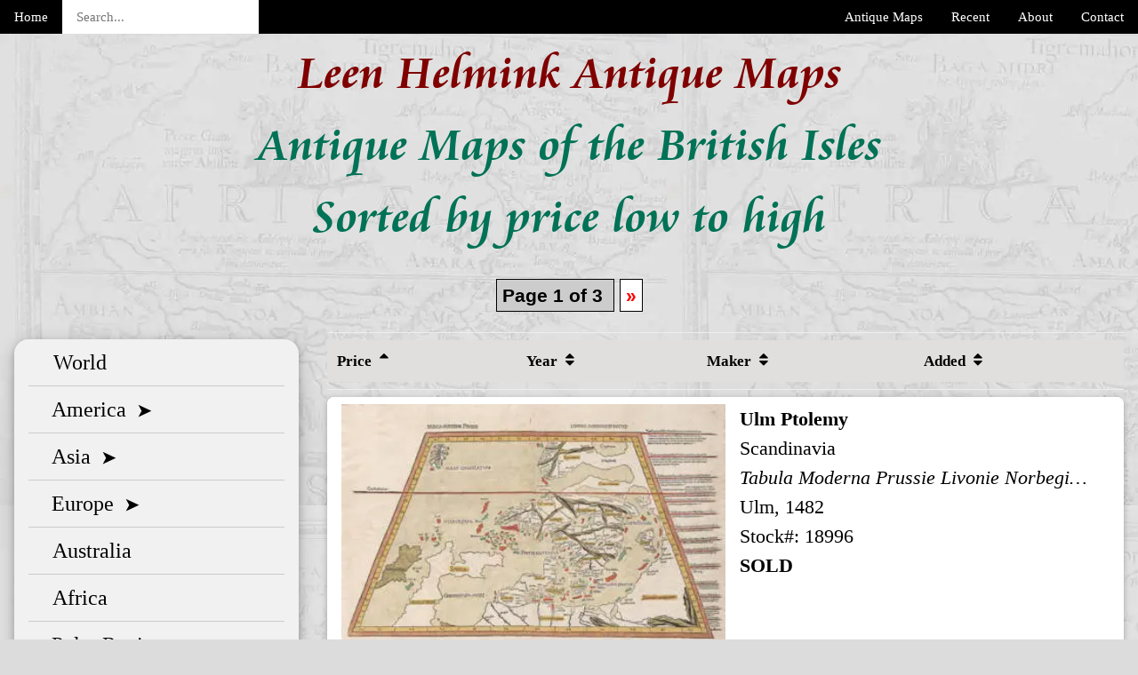

--- FILE ---
content_type: text/html; charset=UTF-8
request_url: https://www.helmink.com/Catalog/Europe/British-Isles/antique-maps-of-the-british-isles-britain-england-scotland-ireland?sortby=price$&order=ASC&page=1
body_size: 8071
content:
<!DOCTYPE html>
<html lang="en">
    <head>
        <!--  no caching of gallery --> 
        <meta http-equiv="cache-control" content="no-cache, must-revalidate, post-check=0, pre-check=0">
        <meta http-equiv="cache-control" content="max-age=0">
        <meta http-equiv="expires" content="-1">
        <meta http-equiv="expires" content="Tue, 01 Jan 1980 1:00:00 GMT">
        <meta http-equiv="pragma" content="no-cache"><meta charset="utf-8">
        <meta http-equiv="x-ua-compatible" content="ie=edge">
        <title>Antique Maps of the British Isles - Leen Helmink</title>
        <meta name="viewport" content="width=device-width, initial-scale=1">
        <meta NAME="Keywords" CONTENT="rare map, rare maps, antique map, antique maps, historic map, historic maps, decorative map, decorative maps, Antique Maps of the British Isles, for sale">   
        <meta NAME="Description" CONTENT="Antique maps, old maps of Antique Maps of the British Isles for sale by Leen Helmink Antique Maps. We are leading sellers of authentic antique maps and atlases.">   
        
        <link rel="canonical" href="https://www.helmink.com/Catalog/Europe/British-Isles/antique-maps-of-the-british-isles-britain-england-scotland-ireland">
        <link rel="preload" as="image" href="https://cdn.helmink.com/css/BrySEA-mini.webp">

        <link rel="preload" as="font" href="https://cdn.helmink.com/Cataneo_Webfont_Kit/webfonts/38B1ED_1_0.woff2" crossorigin="crossorigin">
        <link rel="preload" as="font" href="https://cdn.helmink.com/IcoMoon_font/fonts/icomoon.ttf?92k3q3" crossorigin="crossorigin">

<!--        <link rel="stylesheet" type="text/css" href="https://cdn.helmink.com/css/gallery-css-used7-minified.css"> -->

<style> 
body {
  background-image: url("https://cdn.helmink.com/css/BrySEA-mini.webp");
  background-color: rgb(220,220,220);
}
[class^=icon-]{font-family:icomoon!important;font-style:normal;font-weight:400;font-variant:normal;text-transform:none;line-height:1;-webkit-font-smoothing:antialiased;-moz-osx-font-smoothing:grayscale}.icon-home:before{content:"\f015"}.icon-bars:before{content:"\f0c9"}.icon-sort:before{content:"\f0dc"}.icon-sort-up:before{content:"\f0de"}.icon-sort-down:before{content:"\f0dd"}*,:after,:before{box-sizing:inherit}body{margin:0}header{display:block}a{background-color:transparent}a:active,a:hover{outline-width:0}b,strong{font-weight:bolder}small{font-size:80%}img{border-style:none}hr{box-sizing:content-box;height:0;overflow:visible}input{font:inherit;margin:0}input{overflow:visible}[type=checkbox]{padding:0}body{font-family:Verdana,sans-serif;font-size:15px;line-height:1.5}h1{font-size:36px}h2{font-size:30px}h5{font-size:18px}h1,h2,h5{font-family:segoe ui,Arial,sans-serif;font-weight:400;margin:10px 0}hr{border:0;border-top:1px solid #eee;margin:20px 0}img{vertical-align:middle}a{color:inherit}.w3-btn,.w3-button{border:0;display:inline-block;padding:8px 16px;vertical-align:middle;overflow:hidden;text-decoration:none;color:inherit;background-color:inherit;text-align:center;cursor:pointer;white-space:nowrap}.w3-btn:hover{box-shadow:0 8px 16px 0 rgba(0,0,0,.2),0 6px 20px 0 rgba(0,0,0,.19)}.w3-btn,.w3-button{-webkit-touch-callout:none;-webkit-user-select:none;-khtml-user-select:none;-moz-user-select:none;-ms-user-select:none;user-select:none}.w3-btn:disabled,.w3-button:disabled{cursor:not-allowed;opacity:.3}:disabled *{pointer-events:none}.w3-btn:disabled:hover{box-shadow:none}.w3-input{padding:8px;display:block;border:0;border-bottom:1px solid #ccc;width:100%}.w3-bar{width:100%;overflow:hidden}.w3-bar .w3-bar-item{padding:8px 16px;float:left;width:auto;border:0;display:block;outline:0}.w3-bar .w3-button{white-space:normal}.w3-bar-block .w3-bar-item{width:100%;display:block;padding:8px 16px;text-align:left;border:0;white-space:normal;float:none;outline:0}.w3-bar:after,.w3-bar:before,.w3-container:after,.w3-container:before,.w3-row:after,.w3-row:before{content:"";display:table;clear:both}.w3-col{float:left;width:100%}.w3-col.s6{width:49.99999%}@media (max-width:600px){.w3-hide-small{display:none!important}}@media (min-width:993px){.w3-hide-large{display:none!important}}@media (max-width:992px) and (min-width:601px){.w3-hide-medium{display:none!important}}.w3-top{position:fixed;width:100%;z-index:1}.w3-top{top:0}.w3-round-large{border-radius:8px}.w3-round-xlarge{border-radius:16px}.w3-container{padding:.01em 16px}.w3-card{box-shadow:0 2px 5px 0 rgba(0,0,0,.16),0 2px 10px 0 rgba(0,0,0,.12)}.w3-card-4,.w3-hover-shadow:hover{box-shadow:0 4px 10px 0 rgba(0,0,0,.2),0 4px 20px 0 rgba(0,0,0,.19)}.w3-xlarge{font-size:24px!important}.w3-border-bottom{border-bottom:1px solid #ccc!important}.w3-margin{margin:16px!important}.w3-margin-left{margin-left:16px!important}.w3-padding-large{padding:12px 24px!important}.w3-right{float:right!important}.w3-button:hover{color:#000!important;background-color:#ccc!important}.w3-white{color:#000!important;background-color:#fff!important}.w3-black{color:#fff!important;background-color:#000!important}.w3-light-grey{color:#000!important;background-color:#f1f1f1!important}/*! CSS Used from: item_list2.css */*{box-sizing:border-box}html{font-size:calc(16px + 24 * ((100vw - 320px)/ 1250))}.CataneoOSFBT-Bold{font-family:CataneoOSFBT-Bold;font-weight:400;font-style:normal}h1,h2{font-family:CataneoOSFBT-Bold,"Times New Roman",Times,serif}body,h3,h4,h5{font-family:"Times New Roman",Times,serif}h1{font-size:1.5rem;text-align:center;color:maroon;margin-top:4px;margin-bottom:0}h2{font-size:1.3rem;text-align:center;color:#007256;margin-top:0;margin-bottom:4px}h3{font-size:2.5em;font-weight:700;text-align:left;margin-top:0;margin-bottom:0}h4{font-size:36px;font-weight:700;text-align:center;margin-top:0;margin-bottom:0}h5{font-size:.65rem;font-weight:700;text-align:left;margin-top:0;margin-bottom:0}p{text-align:justify;font-size:.65rem;margin-top:0;margin-bottom:0;margin-right:0}hr{margin-top:8px;margin-bottom:8px}.header{background-color:#f1f1f1;padding:0;text-align:center}div.sticky{position:-webkit-sticky;position:sticky;top:70px}.ellipsed{text-overflow:ellipsis;overflow:hidden;white-space:nowrap;font-style:italic}table.sorters{border-collapse:collapse;width:500px}table.sorters th{background-color:#e0dfdd;border:0 solid #54585d}table.sorters th:hover{background-color:#b1b1b1}table.sorters th a{display:block;text-decoration:none;padding:10px;color:#000;font-weight:700;font-size:.5rem}table.sorters th a i{margin-left:5px;color:#000}table.sorters td{padding:10px;color:#636363;border:1px solid #dddfe1}table.sorters tr{background-color:#000}table.sorters tr .highlight{background-color:#f9fafb}#page_links{font-family:arial,verdana;font-weight:700;font-size:.6rem;border:1px #000 solid;padding:6px;margin:3px;background-color:#ccc;text-decoration:none}#page_a_link{font-family:arial,verdana;font-weight:700;font-size:.6rem;border:1px #000 solid;color:red;background-color:white;padding:6px;margin:3px;text-decoration:none}@media (min-width:1366px){h1{font-size:54px}h2{font-size:47px}h5,p{font-size:22px}.container{display:grid;grid-template-areas:"topbar topbar topbar" "dum dum dum" "header header header" "catalogue maplist .";grid-template-columns:25% 50% 25%;grid-template-rows:47px 0 auto auto;height:100vh}}topbar{grid-area:topbar}header{grid-area:header}catalogue{grid-area:catalogue;margin-left:0;margin-right:0}maplist{grid-area:maplist;margin-left:0;margin-right:0}contact{grid-area:contact;margin-left:0;margin-right:0}@media (max-width:1365px){.container{display:grid;grid-template-areas:"topbar topbar" "dum dum" "header header" "catalogue maplist" "catalogue .";grid-template-columns:minmax(300px,auto) minmax(400px,1000px);grid-template-rows:47px 0 auto auto auto;height:100vh}catalogue,contact{margin:0}}@media (max-width:1023px){.container{display:grid;grid-template-areas:"topbar" "dum" "header" "maplist" "catalogue";grid-template-columns:minmax(325px,1024px);grid-template-rows:47px 0 auto auto auto auto}catalogue,contact{margin:0}h5,p{font-size:.9rem;margin-top:0;margin-bottom:0;margin-right:0}table.sorters{border-collapse:collapse;width:375px}table.sorters th a{display:block;text-decoration:none;padding:10px;color:#000;font-weight:700;font-size:17px}#page_links{font-size:17px}#page_a_link{font-size:17px}}.hamburger-menu__wrapper{min-height:400px;position:relative;text-align:center;font-size:1.6em;font-weight:400;color:#fff}.hamburger-menu{height:100%;width:800px;position:absolute;top:0;left:0}.hamburger-menu__wrapper{position:relative;height:100%;overflow:hidden}.hamburger-menu__wrapper input[type=checkbox]{width:55px;height:46px;outline:3px solid red;opacity:0;position:absolute;top:6px;left:6px;z-index:4;cursor:pointer}.hamburger-menu__wrapper input:checked~.hamburger-menu__slider{transform:none}.hamburger-menu__slider{position:absolute;top:0;left:0;width:300px;height:100%;background-color:#000;z-index:2;transform:translateX(-310px);transition:transform .3s;text-align:left}.hamburger-menu__item{padding:0}.search{list-style:none;padding:0;width:fit-content;border:1px solid #000}.search-bar{display:inline-block;background-color:#000}.drawer{position:relative;box-sizing:border-box;width:300px}.drawer input{width:100%;height:60px;position:absolute;opacity:0;top:0;left:0;margin:0;z-index:3;cursor:pointer}.drawer__name{display:flex;justify-content:flex-start;align-items:baseline;padding:0 0 0 10px}

.drawer__content {
  border: 0 solid #000;
  box-sizing: border-box;
  width: 100%;
  margin: 0;
  max-height: 0; /* Use max-height instead of height for better control */
  opacity: 0;
  pointer-events: none;
  list-style: none;
  transition: max-height 0.3s ease, opacity 0.2s ease, padding 0.2s ease; /* Add max-height to transition */
  background: #fff;
  overflow: hidden; /* Prevent content from showing when closed */
}

.drawer input:checked ~ .drawer__content {
  max-height: 500px; /* Set a large enough max-height to accommodate content */
  opacity: 1;
  pointer-events: initial;
  padding: 10px 0;
}

.drawer__arrow{font-weight:900;font-size:1em;transition:transform .2s}.drawer input:checked~.drawer__name>.drawer__arrow{transform:rotateZ(90deg)}.drawer__content li{padding:0;cursor:pointer}.drawer__content li:hover{color:#663399;text-decoration:underline}/*! CSS Used fontfaces */@font-face{font-family:icomoon;src:url(https://cdn.helmink.com/IcoMoon_font/fonts/icomoon.eot?92k3q3);src:url(https://cdn.helmink.com/IcoMoon_font/fonts/icomoon.eot?92k3q3#iefix) format('embedded-opentype'),url(https://cdn.helmink.com/IcoMoon_font/fonts/icomoon.ttf?92k3q3) format('truetype'),url(https://cdn.helmink.com/IcoMoon_font/fonts/icomoon.woff?92k3q3) format('woff'),url(https://cdn.helmink.com/IcoMoon_font/fonts/icomoon.svg?92k3q3#icomoon) format('svg');font-weight:400;font-style:normal;font-display:swap}@font-face{font-family:CataneoOSFBT-Bold;src:url(https://cdn.helmink.com/Cataneo_Webfont_Kit/webfonts/38B1ED_1_0.eot);src:url(https://cdn.helmink.com/Cataneo_Webfont_Kit/webfonts/38B1ED_1_0.eot?#iefix) format('embedded-opentype'),url(https://cdn.helmink.com/Cataneo_Webfont_Kit/webfonts/38B1ED_1_0.woff2) format('woff2'),url(https://cdn.helmink.com/Cataneo_Webfont_Kit/webfonts/38B1ED_1_0.woff) format('woff'),url(https://cdn.helmink.com/Cataneo_Webfont_Kit/webfonts/38B1ED_1_0.ttf) format('truetype'),url(https://cdn.helmink.com/Cataneo_Webfont_Kit/webfonts/38B1ED_1_0.svg#wf) format('svg');font-display:swap}</style>    


<!-- Global site tag (gtag.js) - Google Analytics 
  <script async src="https://www.googletagmanager.com/gtag/js?id=UA-146777334-1"></script>
     <script>
       window.dataLayer = window.dataLayer || [];
       function gtag(){dataLayer.push(arguments);}
       gtag('js', new Date());
       gtag('config', 'UA-146777334-1');
     </script>
-->
            
</head>


<body>

  <div class="container">


  <topbar>
	<div class="w3-top" style="max-width: 100vw">
	  <div class="w3-bar w3-black" style="max-width: 100vw">
<!--	    <a class="w3-bar-item w3-button w3-padding-large w3-hide-medium w3-hide-large"><strong><span class="icon-bars"></span></strong></a> -->

        <div class="w3-bar-item w3-button w3-padding w3-hide-medium w3-hide-large">   <strong><span class="icon-bars"></span></strong> </div>

	    <a href="/" class="w3-bar-item w3-button w3-padding w3-hide-small">Home</a>
	    <a href="/Contact/" class="w3-bar-item w3-button w3-padding w3-right w3-hide-small">Contact</a>
	    <a href="/About/" class="w3-bar-item w3-button w3-padding w3-right w3-hide-small">About</a>
	    <a href="/Catalog/Recent/antique-maps-recent-additions" class="w3-bar-item w3-button w3-padding w3-right w3-hide-small">Recent</a>
      <a href="/Catalogue/" class="w3-bar-item w3-button w3-padding w3-right w3-hide-small">Antique Maps</a>
			   <form action="/includes/search.inc.php?version=new" method="get">
         <input type="text" class="w3-bar-item w3-input w3-padding w3-hide-small" name="query" placeholder="Search..." size="20"> 
               <!-- <button type="submit" id="search-submit"><strong><span class="w3-bar-item w3-button w3-padding-large icon-search"></span></strong></button> -->
        <!--        <button class="w3-bar-item w3-button w3-padding-large" type="submit"><i class="icon-search"></i></button>  -->
               </form> 
       <a href="/" aria-label="Homepage" class="w3-bar-item w3-button w3-padding w3-hide-medium w3-hide-large w3-right"><strong><span class="icon-home"></span></strong></a> 

	  </div>
	</div>

</topbar>


<!-- then fix the hamburger menu to the upper left of the viewport - no matter what -->

     <div class="w3-top w3-bar-item w3-button w3-hide-medium w3-hide-large" style="padding: 0">   
       
        <div class="hamburger-menu">
            <div class="hamburger-menu__wrapper">
                <input type="checkbox" aria-label="Main menu" style="position: fixed; top: 0; left: 0">
                  <div class="hamburger-menu__slider" style="position: fixed; top: 0; left: 0">
                  <div class="w3-bar-item w3-padding-large w3-hide-medium w3-hide-large"><strong><strong><span style="color:white;font-size:40px;font-weight:200;">&times; &nbsp; &nbsp; &nbsp; &nbsp; &nbsp; </span></strong></strong></div> 
                  <div class="search">
                   <span class="search-bar w3-bar-item w3-button w3-padding-large">
                   <form action="/includes/search.inc.php?version=new" method="get">                     
                   <input type="text" class="w3-bar-item w3-input" name="query" placeholder="Search..."> 
                  </form>
                  </span>
                  </div>
                  <div class="hamburger-menu__item"><a href="/Catalogue/" class="w3-button w3-padding-large" style="width: 100%; text-align: left;"><strong>Antique Maps &nbsp; </strong></a></div>
                  <div class="hamburger-menu__item"><a href="/Catalog/Recent/antique-maps-recent-additions" class="w3-bar-item w3-button w3-padding-large" style="width: 100%; text-align: left;"><strong>Recently Added &nbsp; </strong></a></div>
                  <div class="hamburger-menu__item"><a href="/Contact/" class="w3-bar-item w3-button w3-padding-large" style="width: 100%; text-align: left;"><strong>Contact Us &nbsp; &nbsp; &nbsp; &nbsp; &nbsp; </strong></a></div>
                  <div class="hamburger-menu__item"><a href="/About/" class="w3-bar-item w3-button w3-padding-large" style="width: 100%; text-align: left;"><strong>About Us &nbsp; &nbsp; &nbsp; &nbsp; &nbsp; &nbsp; &nbsp; </strong></a></div>
                  <div class="hamburger-menu__item"><a href="/Sell/" class="w3-bar-item w3-button w3-padding-large" style="width: 100%; text-align: left;"><strong>Sell to Us &nbsp; &nbsp; &nbsp; &nbsp; &nbsp; &nbsp; &nbsp; </strong></a></div>
                  <div class="hamburger-menu__item"><a href="/Terms/" class="w3-bar-item w3-button w3-padding-large" style="width: 100%; text-align: left;"><strong>Terms &nbsp; &nbsp; &nbsp; &nbsp; &nbsp; &nbsp; &nbsp; &nbsp; &nbsp; &nbsp; </strong></a></div>
            </div>
        </div>
    </div>

    </div>


    <!--
<ul class="search">
  <li class="search-icon">O</li>
  <li class="search-bar"><input placeholder="enter search" action=""></li>
</ul>

<div class="clearfix"></div>
<div class="search-bar collapse" id="collapseExample">
  <form class="search-form">
    <input type="text" class="form-control" id="search-text" placeholder="Search wines">
    <button type="submit" class="btn btn-default search-btn"><i class="fa fa-search"></i></button>
  </form>
</div> 
-->

<!--
<ul class="search">
  <li class="search-icon">O</li>
  <li class="search-bar"><input placeholder="enter search" action=""></li>
</ul>

<div class="clearfix"></div>
<div class="search-bar collapse" id="collapseExample">
  <form class="search-form">
    <input type="text" class="form-control" id="search-text" placeholder="Search wines">
    <button type="submit" class="btn btn-default search-btn"><i class="fa fa-search"></i></button>
  </form>
</div> 
-->
    
      <header>
        <h1>Leen Helmink Antique Maps</h1>
        <h1 style="color: #007256;">Antique Maps of the British Isles</h1>
        <p>

        
    </p>
 
    <h1 style="color: #007256;">

      Sorted by price low to high
    </h1>

    <h3>
        <div style="text-align: center; padding: 10px 0px;">

<span id='page_links'>Page 1 of 3  </span><span><a id='page_a_link' href='?sortby=price$&order=ASC&page=2'>&raquo;</a></span>
</div>    </h3>

   </header>

     <maplist>
	    <div class="w3-container">

 	    <hr>

      <h3><!-- <table class="sorters" width="345" cellspacing="1" cellpadding="1" align="center"> -->
<!-- <table class="sorters" style="width:100%; cellspacing: 1; cellpadding: 1; align: center"> -->
<table class="sorters" style="width:100%;">

        <tr>
          <th><a href="?sortby=price$&order=desc">Price <i class="icon-sort-up"></i></a></th>
          <th><a href="?sortby=edition1&order=desc"> Year <i class="icon-sort"></i></a></th>
          <th><a href="?sortby=maker&order=desc"> Maker <i class="icon-sort"></i></a></th>
          <th><a href="?sortby=dateadded&order=desc"> Added <i class="icon-sort"></i></a></th>
        </tr>
</table></h3>

      <hr>

      
      
<div class="w3-card w3-white w3-hover-shadow w3-round-large w3-padding-0">
                <a href="/antique-map/18996/ulm-ptolemy-map-of-scandinavia-1482-tabula-moderna-prussie-livonie-norbegie-et-gottie" class="w3-btn w3-round-large w3-padding-0" style="width:100%">
	<div class="w3-row">
	  <div class="w3-col s6">
	  <picture>
	      <source srcset="https://cdn.helmink.com/Inventory/Images/yyysmall/18996.webp 780w, 
                                https://cdn.helmink.com/Inventory/Images/yyysmall/18996.webp 1170w, 
                                https://cdn.helmink.com/Inventory/Images/yysmall/18996.webp 1500w, 
                                https://cdn.helmink.com/Inventory/Images/ysmall/18996.webp 2000w" type="image/webp">

          <source srcset="https://cdn.helmink.com/Inventory/Images/yyysmall/18996.jpg 780w, 
                                https://cdn.helmink.com/Inventory/Images/yyysmall/18996.jpg 1170w, 
                                https://cdn.helmink.com/Inventory/Images/yysmall/18996.jpg 1500w, 
                                https://cdn.helmink.com/Inventory/Images/ysmall/18996.jpg 2000w" type="image/jpeg">

	      <img src="https://cdn.helmink.com/Inventory/Images/ysmall/18996.jpg"
				sizes="(max-width: 750px) 750px, 2000px"
           		width="1200"
           		height="862"
           		title="Antique map of Scandinavia by Ulm Ptolemy"
           		alt="Antique map of Scandinavia by Ulm Ptolemy"
		   		loading="eager"           		style="width:100%; height:auto">
	  </picture>

	  </div>
	  <div class="w3-col s6 w3-container">
		  	   <h5>Ulm Ptolemy</h5>
		  	   <p>Scandinavia </p>
			   			   
			   	
	           <p class="ellipsed">Tabula Moderna Prussie Livonie Norbegie et Gottie</p>
		  	   <p>Ulm, 1482</p>
			   <p>Stock#: 18996</p>
			   <h5>
				 SOLD			   </h5>
	  </div>
	</div>  
	</a>
	</div>

	<hr>
<div class="w3-card w3-white w3-hover-shadow w3-round-large w3-padding-0">
                <a href="/antique-map/19529/john-tallis-map-of-1851-sir-joseph-banks-bar-t-k-b-p-r-s-ob-1820" class="w3-btn w3-round-large w3-padding-0" style="width:100%">
	<div class="w3-row">
	  <div class="w3-col s6">
	  <picture>
	      <source srcset="https://cdn.helmink.com/Inventory/Images/yyysmall/19529.webp 780w, 
                                https://cdn.helmink.com/Inventory/Images/yyysmall/19529.webp 1170w, 
                                https://cdn.helmink.com/Inventory/Images/yysmall/19529.webp 1500w, 
                                https://cdn.helmink.com/Inventory/Images/ysmall/19529.webp 2000w" type="image/webp">

          <source srcset="https://cdn.helmink.com/Inventory/Images/yyysmall/19529.jpg 780w, 
                                https://cdn.helmink.com/Inventory/Images/yyysmall/19529.jpg 1170w, 
                                https://cdn.helmink.com/Inventory/Images/yysmall/19529.jpg 1500w, 
                                https://cdn.helmink.com/Inventory/Images/ysmall/19529.jpg 2000w" type="image/jpeg">

	      <img src="https://cdn.helmink.com/Inventory/Images/ysmall/19529.jpg"
				sizes="(max-width: 750px) 750px, 2000px"
           		width="1000"
           		height="1333"
           		title="Antique map of  by John Tallis"
           		alt="Antique map of  by John Tallis"
		   		loading="eager"           		style="width:100%; height:auto">
	  </picture>

	  </div>
	  <div class="w3-col s6 w3-container">
		  	   <h5>John Tallis</h5>
		  	   <p> </p>
			   			   
			   	
	           <p class="ellipsed">Sir Joseph Banks, Bar.t K.B: P.R.S. Ob. 1820.</p>
		  	   <p>London and New York, 1851</p>
			   <p>Stock#: 19529</p>
			   <h5>
				 $ 75.00			   </h5>
	  </div>
	</div>  
	</a>
	</div>

	<hr>
<div class="w3-card w3-white w3-hover-shadow w3-round-large w3-padding-0">
                <a href="/antique-map/18843/ruscelli-map-of-british-isles-1561-anglia-et-hibernia-nova" class="w3-btn w3-round-large w3-padding-0" style="width:100%">
	<div class="w3-row">
	  <div class="w3-col s6">
	  <picture>
	      <source srcset="https://cdn.helmink.com/Inventory/Images/yyysmall/18843.webp 780w, 
                                https://cdn.helmink.com/Inventory/Images/yyysmall/18843.webp 1170w, 
                                https://cdn.helmink.com/Inventory/Images/yysmall/18843.webp 1500w, 
                                https://cdn.helmink.com/Inventory/Images/ysmall/18843.webp 2000w" type="image/webp">

          <source srcset="https://cdn.helmink.com/Inventory/Images/yyysmall/18843.jpg 780w, 
                                https://cdn.helmink.com/Inventory/Images/yyysmall/18843.jpg 1170w, 
                                https://cdn.helmink.com/Inventory/Images/yysmall/18843.jpg 1500w, 
                                https://cdn.helmink.com/Inventory/Images/ysmall/18843.jpg 2000w" type="image/jpeg">

	      <img src="https://cdn.helmink.com/Inventory/Images/ysmall/18843.jpg"
				sizes="(max-width: 750px) 750px, 2000px"
           		width="1000"
           		height="738"
           		title="Antique map of British Isles by Ruscelli"
           		alt="Antique map of British Isles by Ruscelli"
		   		loading="eager"           		style="width:100%; height:auto">
	  </picture>

	  </div>
	  <div class="w3-col s6 w3-container">
		  	   <h5>Ruscelli</h5>
		  	   <p>British Isles </p>
			   <p><b>first state</b></p>			   
			   	
	           <p class="ellipsed">Anglia et Hibernia Nova</p>
		  	   <p>Venice, 1561</p>
			   <p>Stock#: 18843</p>
			   <h5>
				 $ 450.00			   </h5>
	  </div>
	</div>  
	</a>
	</div>

	<hr>
<div class="w3-card w3-white w3-hover-shadow w3-round-large w3-padding-0">
                <a href="/antique-map/18797/van-der-aa-map-of-ireland-1700-ireland" class="w3-btn w3-round-large w3-padding-0" style="width:100%">
	<div class="w3-row">
	  <div class="w3-col s6">
	  <picture>
	      <source srcset="https://cdn.helmink.com/Inventory/Images/yyysmall/18797.webp 780w, 
                                https://cdn.helmink.com/Inventory/Images/yyysmall/18797.webp 1170w, 
                                https://cdn.helmink.com/Inventory/Images/yysmall/18797.webp 1500w, 
                                https://cdn.helmink.com/Inventory/Images/ysmall/18797.webp 2000w" type="image/webp">

          <source srcset="https://cdn.helmink.com/Inventory/Images/yyysmall/18797.jpg 780w, 
                                https://cdn.helmink.com/Inventory/Images/yyysmall/18797.jpg 1170w, 
                                https://cdn.helmink.com/Inventory/Images/yysmall/18797.jpg 1500w, 
                                https://cdn.helmink.com/Inventory/Images/ysmall/18797.jpg 2000w" type="image/jpeg">

	      <img src="https://cdn.helmink.com/Inventory/Images/ysmall/18797.jpg"
				sizes="(max-width: 750px) 750px, 2000px"
           		width="800"
           		height="607"
           		title="Antique map of Ireland by van der Aa"
           		alt="Antique map of Ireland by van der Aa"
		   		loading="eager"           		style="width:100%; height:auto">
	  </picture>

	  </div>
	  <div class="w3-col s6 w3-container">
		  	   <h5>van der Aa</h5>
		  	   <p>Ireland </p>
			   			   
			   	
	           <p class="ellipsed">Ireland</p>
		  	   <p>Leiden, 1700</p>
			   <p>Stock#: 18797</p>
			   <h5>
				 SOLD			   </h5>
	  </div>
	</div>  
	</a>
	</div>

	<hr>
<div class="w3-card w3-white w3-hover-shadow w3-round-large w3-padding-0">
                <a href="/antique-map/18844/ruscelli-gastaldi-ptolemy-map-of-british-isles-1561-tabula-europae-i" class="w3-btn w3-round-large w3-padding-0" style="width:100%">
	<div class="w3-row">
	  <div class="w3-col s6">
	  <picture>
	      <source srcset="https://cdn.helmink.com/Inventory/Images/yyysmall/18844.webp 780w, 
                                https://cdn.helmink.com/Inventory/Images/yyysmall/18844.webp 1170w, 
                                https://cdn.helmink.com/Inventory/Images/yysmall/18844.webp 1500w, 
                                https://cdn.helmink.com/Inventory/Images/ysmall/18844.webp 2000w" type="image/webp">

          <source srcset="https://cdn.helmink.com/Inventory/Images/yyysmall/18844.jpg 780w, 
                                https://cdn.helmink.com/Inventory/Images/yyysmall/18844.jpg 1170w, 
                                https://cdn.helmink.com/Inventory/Images/yysmall/18844.jpg 1500w, 
                                https://cdn.helmink.com/Inventory/Images/ysmall/18844.jpg 2000w" type="image/jpeg">

	      <img src="https://cdn.helmink.com/Inventory/Images/ysmall/18844.jpg"
				sizes="(max-width: 750px) 750px, 2000px"
           		width="1000"
           		height="733"
           		title="Antique map of British Isles by Ruscelli / Gastaldi / Ptolemy"
           		alt="Antique map of British Isles by Ruscelli / Gastaldi / Ptolemy"
		   		loading="lazy"           		style="width:100%; height:auto">
	  </picture>

	  </div>
	  <div class="w3-col s6 w3-container">
		  	   <h5>Ruscelli / Gastaldi / Ptolemy</h5>
		  	   <p>British Isles </p>
			   <p><b>first state</b></p>			   
			   	
	           <p class="ellipsed">Tabula Europae I</p>
		  	   <p>Venice, 1561</p>
			   <p>Stock#: 18844</p>
			   <h5>
				 $ 500.00			   </h5>
	  </div>
	</div>  
	</a>
	</div>

	<hr>
<div class="w3-card w3-white w3-hover-shadow w3-round-large w3-padding-0">
                <a href="/antique-map/19437/linschoten-map-of-ascension-island-1596-vera-effigies-et-delineatio-insulae-ascencio" class="w3-btn w3-round-large w3-padding-0" style="width:100%">
	<div class="w3-row">
	  <div class="w3-col s6">
	  <picture>
	      <source srcset="https://cdn.helmink.com/Inventory/Images/yyysmall/19437.webp 780w, 
                                https://cdn.helmink.com/Inventory/Images/yyysmall/19437.webp 1170w, 
                                https://cdn.helmink.com/Inventory/Images/yysmall/19437.webp 1500w, 
                                https://cdn.helmink.com/Inventory/Images/ysmall/19437.webp 2000w" type="image/webp">

          <source srcset="https://cdn.helmink.com/Inventory/Images/yyysmall/19437.jpg 780w, 
                                https://cdn.helmink.com/Inventory/Images/yyysmall/19437.jpg 1170w, 
                                https://cdn.helmink.com/Inventory/Images/yysmall/19437.jpg 1500w, 
                                https://cdn.helmink.com/Inventory/Images/ysmall/19437.jpg 2000w" type="image/jpeg">

	      <img src="https://cdn.helmink.com/Inventory/Images/ysmall/19437.jpg"
				sizes="(max-width: 750px) 750px, 2000px"
           		width="1000"
           		height="784"
           		title="Antique map of Ascension Island by Linschoten"
           		alt="Antique map of Ascension Island by Linschoten"
		   		loading="lazy"           		style="width:100%; height:auto">
	  </picture>

	  </div>
	  <div class="w3-col s6 w3-container">
		  	   <h5>Linschoten</h5>
		  	   <p>Ascension Island </p>
			   			   
			   	
	           <p class="ellipsed">Vera effigies et delineatio Insulae, Ascencio ...</p>
		  	   <p>Amsterdam, 1596</p>
			   <p>Stock#: 19437</p>
			   <h5>
				 $ 550.00			   </h5>
	  </div>
	</div>  
	</a>
	</div>

	<hr>
<div class="w3-card w3-white w3-hover-shadow w3-round-large w3-padding-0">
                <a href="/antique-map/19439/linschoten-map-of-z-lins-st-helena-3-1596-vera-effigies-et-delineato-waerachtige" class="w3-btn w3-round-large w3-padding-0" style="width:100%">
	<div class="w3-row">
	  <div class="w3-col s6">
	  <picture>
	      <source srcset="https://cdn.helmink.com/Inventory/Images/yyysmall/19439.webp 780w, 
                                https://cdn.helmink.com/Inventory/Images/yyysmall/19439.webp 1170w, 
                                https://cdn.helmink.com/Inventory/Images/yysmall/19439.webp 1500w, 
                                https://cdn.helmink.com/Inventory/Images/ysmall/19439.webp 2000w" type="image/webp">

          <source srcset="https://cdn.helmink.com/Inventory/Images/yyysmall/19439.jpg 780w, 
                                https://cdn.helmink.com/Inventory/Images/yyysmall/19439.jpg 1170w, 
                                https://cdn.helmink.com/Inventory/Images/yysmall/19439.jpg 1500w, 
                                https://cdn.helmink.com/Inventory/Images/ysmall/19439.jpg 2000w" type="image/jpeg">

	      <img src="https://cdn.helmink.com/Inventory/Images/ysmall/19439.jpg"
				sizes="(max-width: 750px) 750px, 2000px"
           		width="1000"
           		height="664"
           		title="Antique map of Z Lins St. Helena 3 by Linschoten"
           		alt="Antique map of Z Lins St. Helena 3 by Linschoten"
		   		loading="lazy"           		style="width:100%; height:auto">
	  </picture>

	  </div>
	  <div class="w3-col s6 w3-container">
		  	   <h5>Linschoten</h5>
		  	   <p>Z Lins St. Helena 3 </p>
			   			   
			   	
	           <p class="ellipsed">Vera effigies et delineato ... Waerachtige ...</p>
		  	   <p>Amsterdam, 1596</p>
			   <p>Stock#: 19439</p>
			   <h5>
				 $ 750.00			   </h5>
	  </div>
	</div>  
	</a>
	</div>

	<hr>
<div class="w3-card w3-white w3-hover-shadow w3-round-large w3-padding-0">
                <a href="/antique-map/18850/langenes-map-of-ireland-1598-hibernia" class="w3-btn w3-round-large w3-padding-0" style="width:100%">
	<div class="w3-row">
	  <div class="w3-col s6">
	  <picture>
	      <source srcset="https://cdn.helmink.com/Inventory/Images/yyysmall/18850.webp 780w, 
                                https://cdn.helmink.com/Inventory/Images/yyysmall/18850.webp 1170w, 
                                https://cdn.helmink.com/Inventory/Images/yysmall/18850.webp 1500w, 
                                https://cdn.helmink.com/Inventory/Images/ysmall/18850.webp 2000w" type="image/webp">

          <source srcset="https://cdn.helmink.com/Inventory/Images/yyysmall/18850.jpg 780w, 
                                https://cdn.helmink.com/Inventory/Images/yyysmall/18850.jpg 1170w, 
                                https://cdn.helmink.com/Inventory/Images/yysmall/18850.jpg 1500w, 
                                https://cdn.helmink.com/Inventory/Images/ysmall/18850.jpg 2000w" type="image/jpeg">

	      <img src="https://cdn.helmink.com/Inventory/Images/ysmall/18850.jpg"
				sizes="(max-width: 750px) 750px, 2000px"
           		width="1000"
           		height="739"
           		title="Antique map of Ireland by Langenes"
           		alt="Antique map of Ireland by Langenes"
		   		loading="lazy"           		style="width:100%; height:auto">
	  </picture>

	  </div>
	  <div class="w3-col s6 w3-container">
		  	   <h5>Langenes</h5>
		  	   <p>Ireland </p>
			   <p><b>unobtainable first state!</b></p>			   
			   	
	           <p class="ellipsed">Hibernia</p>
		  	   <p>Middelburg, 1598</p>
			   <p>Stock#: 18850</p>
			   <h5>
				 SOLD			   </h5>
	  </div>
	</div>  
	</a>
	</div>

	<hr>
<div class="w3-card w3-white w3-hover-shadow w3-round-large w3-padding-0">
                <a href="/antique-map/19473/visscher-map-of-the-british-isles-1694-magnae-britaniae-tabula-comprehendens-angliae-scotiae-ac-hiberniae-regna" class="w3-btn w3-round-large w3-padding-0" style="width:100%">
	<div class="w3-row">
	  <div class="w3-col s6">
	  <picture>
	      <source srcset="https://cdn.helmink.com/Inventory/Images/yyysmall/19473.webp 780w, 
                                https://cdn.helmink.com/Inventory/Images/yyysmall/19473.webp 1170w, 
                                https://cdn.helmink.com/Inventory/Images/yysmall/19473.webp 1500w, 
                                https://cdn.helmink.com/Inventory/Images/ysmall/19473.webp 2000w" type="image/webp">

          <source srcset="https://cdn.helmink.com/Inventory/Images/yyysmall/19473.jpg 780w, 
                                https://cdn.helmink.com/Inventory/Images/yyysmall/19473.jpg 1170w, 
                                https://cdn.helmink.com/Inventory/Images/yysmall/19473.jpg 1500w, 
                                https://cdn.helmink.com/Inventory/Images/ysmall/19473.jpg 2000w" type="image/jpeg">

	      <img src="https://cdn.helmink.com/Inventory/Images/ysmall/19473.jpg"
				sizes="(max-width: 750px) 750px, 2000px"
           		width="1000"
           		height="841"
           		title="Antique map of the British Isles by Visscher"
           		alt="Antique map of the British Isles by Visscher"
		   		loading="lazy"           		style="width:100%; height:auto">
	  </picture>

	  </div>
	  <div class="w3-col s6 w3-container">
		  	   <h5>Visscher</h5>
		  	   <p>the British Isles </p>
			   <p><b>beautiful original color</b></p>			   
			   	
	           <p class="ellipsed">Magnae Britaniae Tabula; Comprehendens Angliae, Scotiae, Ac Hiberniae Regna</p>
		  	   <p>Amsterdam, 1694</p>
			   <p>Stock#: 19473</p>
			   <h5>
				 $ 750.00			   </h5>
	  </div>
	</div>  
	</a>
	</div>

	<hr>
<div class="w3-card w3-white w3-hover-shadow w3-round-large w3-padding-0">
                <a href="/antique-map/19441/linschoten-map-of-saint-helena-1596-insula-d-helenae-sacra-het-eylant-van" class="w3-btn w3-round-large w3-padding-0" style="width:100%">
	<div class="w3-row">
	  <div class="w3-col s6">
	  <picture>
	      <source srcset="https://cdn.helmink.com/Inventory/Images/yyysmall/19441.webp 780w, 
                                https://cdn.helmink.com/Inventory/Images/yyysmall/19441.webp 1170w, 
                                https://cdn.helmink.com/Inventory/Images/yysmall/19441.webp 1500w, 
                                https://cdn.helmink.com/Inventory/Images/ysmall/19441.webp 2000w" type="image/webp">

          <source srcset="https://cdn.helmink.com/Inventory/Images/yyysmall/19441.jpg 780w, 
                                https://cdn.helmink.com/Inventory/Images/yyysmall/19441.jpg 1170w, 
                                https://cdn.helmink.com/Inventory/Images/yysmall/19441.jpg 1500w, 
                                https://cdn.helmink.com/Inventory/Images/ysmall/19441.jpg 2000w" type="image/jpeg">

	      <img src="https://cdn.helmink.com/Inventory/Images/ysmall/19441.jpg"
				sizes="(max-width: 750px) 750px, 2000px"
           		width="1000"
           		height="741"
           		title="Antique map of Saint Helena by Linschoten"
           		alt="Antique map of Saint Helena by Linschoten"
		   		loading="lazy"           		style="width:100%; height:auto">
	  </picture>

	  </div>
	  <div class="w3-col s6 w3-container">
		  	   <h5>Linschoten</h5>
		  	   <p>Saint Helena </p>
			   			   
			   	
	           <p class="ellipsed">Insula D.Helenae sacra ...  Het Eylant van ...</p>
		  	   <p>Amsterdam, 1596</p>
			   <p>Stock#: 19441</p>
			   <h5>
				 $ 850.00			   </h5>
	  </div>
	</div>  
	</a>
	</div>

	<hr>
<div class="w3-card w3-white w3-hover-shadow w3-round-large w3-padding-0">
                <a href="/antique-map/19050/schedel-map-of-england-and-spain-1493-anglia-hispania" class="w3-btn w3-round-large w3-padding-0" style="width:100%">
	<div class="w3-row">
	  <div class="w3-col s6">
	  <picture>
	      <source srcset="https://cdn.helmink.com/Inventory/Images/yyysmall/19050.webp 780w, 
                                https://cdn.helmink.com/Inventory/Images/yyysmall/19050.webp 1170w, 
                                https://cdn.helmink.com/Inventory/Images/yysmall/19050.webp 1500w, 
                                https://cdn.helmink.com/Inventory/Images/ysmall/19050.webp 2000w" type="image/webp">

          <source srcset="https://cdn.helmink.com/Inventory/Images/yyysmall/19050.jpg 780w, 
                                https://cdn.helmink.com/Inventory/Images/yyysmall/19050.jpg 1170w, 
                                https://cdn.helmink.com/Inventory/Images/yysmall/19050.jpg 1500w, 
                                https://cdn.helmink.com/Inventory/Images/ysmall/19050.jpg 2000w" type="image/jpeg">

	      <img src="https://cdn.helmink.com/Inventory/Images/ysmall/19050.jpg"
				sizes="(max-width: 750px) 750px, 2000px"
           		width="1000"
           		height="724"
           		title="Antique map of England and Spain by Schedel"
           		alt="Antique map of England and Spain by Schedel"
		   		loading="lazy"           		style="width:100%; height:auto">
	  </picture>

	  </div>
	  <div class="w3-col s6 w3-container">
		  	   <h5>Schedel</h5>
		  	   <p>England and Spain </p>
			   			   
			   	
	           <p class="ellipsed">Anglia / Hispania</p>
		  	   <p>Nuremberg, 1493</p>
			   <p>Stock#: 19050</p>
			   <h5>
				 $ 950.00			   </h5>
	  </div>
	</div>  
	</a>
	</div>

	<hr>
<div class="w3-card w3-white w3-hover-shadow w3-round-large w3-padding-0">
                <a href="/antique-map/18942/langenes-visscher-map-of-ireland-1598-hibernia" class="w3-btn w3-round-large w3-padding-0" style="width:100%">
	<div class="w3-row">
	  <div class="w3-col s6">
	  <picture>
	      <source srcset="https://cdn.helmink.com/Inventory/Images/yyysmall/18942.webp 780w, 
                                https://cdn.helmink.com/Inventory/Images/yyysmall/18942.webp 1170w, 
                                https://cdn.helmink.com/Inventory/Images/yysmall/18942.webp 1500w, 
                                https://cdn.helmink.com/Inventory/Images/ysmall/18942.webp 2000w" type="image/webp">

          <source srcset="https://cdn.helmink.com/Inventory/Images/yyysmall/18942.jpg 780w, 
                                https://cdn.helmink.com/Inventory/Images/yyysmall/18942.jpg 1170w, 
                                https://cdn.helmink.com/Inventory/Images/yysmall/18942.jpg 1500w, 
                                https://cdn.helmink.com/Inventory/Images/ysmall/18942.jpg 2000w" type="image/jpeg">

	      <img src="https://cdn.helmink.com/Inventory/Images/ysmall/18942.jpg"
				sizes="(max-width: 750px) 750px, 2000px"
           		width="1000"
           		height="730"
           		title="Antique map of Ireland by Langenes / Visscher"
           		alt="Antique map of Ireland by Langenes / Visscher"
		   		loading="lazy"           		style="width:100%; height:auto">
	  </picture>

	  </div>
	  <div class="w3-col s6 w3-container">
		  	   <h5>Langenes / Visscher</h5>
		  	   <p>Ireland </p>
			   <p><b>unobtainable final state</b></p>			   
			   	
	           <p class="ellipsed">Hibernia</p>
		  	   <p>Middelburg, 1598</p>
			   <p>Stock#: 18942</p>
			   <h5>
				 $ 950.00			   </h5>
	  </div>
	</div>  
	</a>
	</div>

	<hr>      
      <h3>
      <div style="text-align: center; padding: 10px 0px;">

<span id='page_links' style='font-weight: bold;'>1</span><span><a id='page_a_link' href='?sortby=price$&order=ASC&page=2'>2</a></span><span><a id='page_a_link' href='?sortby=price$&order=ASC&page=3'>3</a></span><span><a id='page_a_link' href='?sortby=price$&order=ASC&page=2'>&raquo</a></span>
</div>      </h3>

	    </div>
     </maplist>



           <catalogue id="categories">
      <div class="sticky">
	<div class="w3-container w3-card-4 w3-light-grey w3-round-xlarge w3-margin">
         <div class="w3-bar-block w3-light-grey w3-xlarge">


    <a href="/Catalog/World/antique-maps-of-the-world" class="drawer w3-bar-item w3-button w3-border-bottom">&nbsp; World</a>


    <div class="drawer w3-bar-item w3-button w3-border-bottom">
      <input type="checkbox" aria-label="Select a region within America">
        <span class="drawer__name">
            <div>America &nbsp; </div>
            <div class="drawer__arrow"><small>&#x27A4;</small></div>
        </span>
      <ul class="drawer__content">
	    <li><a href="/Catalog/America/United-States/antique-maps-of-the-united-states-of-america" class="w3-bar-item w3-button w3-margin-left" style="font-size:0.9em">United States</a></li>
	    <li><a href="/Catalog/America/Canada/antique-maps-of-canada" class="w3-bar-item w3-button w3-margin-left" style="font-size:0.9em">Canada</a></li>
	    <li><a href="/Catalog/America/America-Continent/antique-maps-of-america" class="w3-bar-item w3-button w3-margin-left" style="font-size:0.9em">Continent</a></li>
	    <li><a href="/Catalog/America/North-America/antique-maps-of-north-america" class="w3-bar-item w3-button w3-margin-left" style="font-size:0.9em">North America</a></li>
	    <li><a href="/Catalog/America/Central-America/antique-maps-of-central-america-and-the-caribbean" class="w3-bar-item w3-button w3-margin-left" style="font-size:0.9em">Central America</a></li>
    	<li><a href="/Catalog/America/South-America/antique-maps-of-south-america" class="w3-bar-item w3-button w3-margin-left" style="font-size:0.9em">South America</a></li>
      </ul>
    </div>


    <div class="drawer w3-bar-item w3-button w3-border-bottom">
    <input type="checkbox" aria-label="Select a region within Asia">
        <span class="drawer__name">
            <div>Asia &nbsp; </div>
            <div class="drawer__arrow"><small>&#x27A4;</small></div>
        </span>
      <ul class="drawer__content">
      <li><a href="/Catalog/Asia/Asia-Continent/antique-maps-of-asia" class="w3-bar-item w3-button w3-margin-left" style="font-size:0.9em">Continent</a></li>
      <li><a href="/Catalog/Asia/Middle-East/antique-maps-of-the-middle-east" class="w3-bar-item w3-button w3-margin-left" style="font-size:0.9em">Middle East</a></li>
      <li><a href="/Catalog/Asia/Holy-Land/antique-maps-of-the-holy-land" class="w3-bar-item w3-button w3-margin-left" style="font-size:0.9em">Holy Land</a></li>
      <li><a href="/Catalog/Asia/India-Ceylon/antique-maps-of-india-and-ceylon-sri-lanka" class="w3-bar-item w3-button w3-margin-left" style="font-size:0.9em">India and Ceylon</a></li>
      <li><a href="/Catalog/Asia/South-East-Asia/antique-maps-of-southeast-asia" class="w3-bar-item w3-button w3-margin-left" style="font-size:0.9em">South East Asia</a></li>
      <li><a href="/Catalog/Asia/Philippines/antique-maps-of-the-philippines" class="w3-bar-item w3-button w3-margin-left" style="font-size:0.9em">Philippines</a></li>
      <li><a href="/Catalog/Asia/China/antique-maps-of-china" class="w3-bar-item w3-button w3-margin-left" style="font-size:0.9em">China</a></li>
      <li><a href="/Catalog/Asia/Japan/antique-maps-of-japan" class="w3-bar-item w3-button w3-margin-left" style="font-size:0.9em">Japan</a></li>
      <li><a href="/Catalog/Asia/Korea/antique-maps-of-korea" class="w3-bar-item w3-button w3-margin-left" style="font-size:0.9em">Korea</a></li>
      </ul>
    </div>


    <div class="drawer w3-bar-item w3-button w3-border-bottom">
    <input type="checkbox" aria-label="Select a region within Europe">
        <span class="drawer__name">
            <div>Europe &nbsp; </div>
            <div class="drawer__arrow"><small>&#x27A4;</small></div>
        </span>
      <ul class="drawer__content">
        <li><a href="/Catalog/Europe/Europe-Continent/antique-maps-of-europe" class="w3-bar-item w3-button w3-margin-left" style="font-size:0.9em">Continent</a></li>
        <li><a href="/Catalog/Europe/Northern-Europe/antique-maps-of-scandinavia" class="w3-bar-item w3-button w3-margin-left" style="font-size:0.9em">Scandinavia</a></li>
        <li><a href="/Catalog/Europe/British-Isles/antique-maps-of-the-british-isles-britain-england-scotland-ireland" class="w3-bar-item w3-button w3-margin-left" style="font-size:0.9em">British Isles</a></li>
        <li><a href="/Catalog/Europe/Netherlands/antique-maps-of-the-netherlands-belgium-and-the-low-countries" class="w3-bar-item w3-button w3-margin-left" style="font-size:0.9em">Netherlands</a></li>        
        <li><a href="/Catalog/Europe/Germany/antique-maps-of-germany" class="w3-bar-item w3-button w3-margin-left" style="font-size:0.9em">Germany</a></li>
        <li><a href="/Catalog/Europe/France/antique-maps-of-france" class="w3-bar-item w3-button w3-margin-left" style="font-size:0.9em">France</a></li>    
        <li><a href="/Catalog/Europe/Italy/antique-maps-of-italy" class="w3-bar-item w3-button w3-margin-left" style="font-size:0.9em">Italy</a></li>
        <li><a href="/Catalog/Europe/Spain/antique-maps-of-spain-and-portugal" class="w3-bar-item w3-button w3-margin-left" style="font-size:0.9em">Spain and Portugal</a></li>        
        <li><a href="/Catalog/Europe/Eastern-Europe/antique-maps-of-eastern-europe" class="w3-bar-item w3-button w3-margin-left" style="font-size:0.9em">Eastern Europe</a></li>
        <li><a href="/Catalog/Europe/Russia/antique-maps-of-russia" class="w3-bar-item w3-button w3-margin-left" style="font-size:0.9em">Russia</a></li>
      </ul>
    </div>


    <a href="/Catalog/Australia/antique-maps-of-australia" class="drawer w3-bar-item w3-button w3-border-bottom">&nbsp; Australia</a>


    <a href="/Catalog/Africa/antique-maps-of-africa" class="drawer w3-bar-item w3-button w3-border-bottom">&nbsp; Africa</a>


    <div class="drawer w3-bar-item w3-button w3-border-bottom">
    <input type="checkbox" aria-label="Select Arctic or Antarctic Polar regions">
        <span class="drawer__name">
            <div>Polar Regions &nbsp; </div>
            <div class="drawer__arrow"><small>&#x27A4;</small></div>
        </span>
      <ul class="drawer__content">
        <li><a href="/Catalog/Polar-Regions/Arctic/antique-maps-of-the-north-pole-and-arctic" class="w3-bar-item w3-button w3-margin-left" style="font-size:0.9em">Arctic</a></li>
        <li><a href="/Catalog/Polar-Regions/Antarctic/antique-maps-of-the-south-pole-and-antarctic" class="w3-bar-item w3-button w3-margin-left" style="font-size:0.9em">Antarctic</a></li>
      </ul>
    </div>


	<a href="/Catalog/VOC/antique-maps-of-the-VOC-dutch-east-india-company" class="drawer w3-bar-item w3-button w3-border-bottom">&nbsp; VOC</a>


	<a href="/Catalog/Prints/old-master-prints" class="drawer w3-bar-item w3-button w3-border-bottom">&nbsp; Old Master Prints</a>

 
  <a href="/Catalog/Books/old-and-rare-books-and-atlases" class="drawer w3-bar-item w3-button w3-border-bottom">&nbsp; Old and Rare Books</a>


          </div>
	</div>

      </div>
      </catalogue>


  </div>

</BODY>
</HTML>